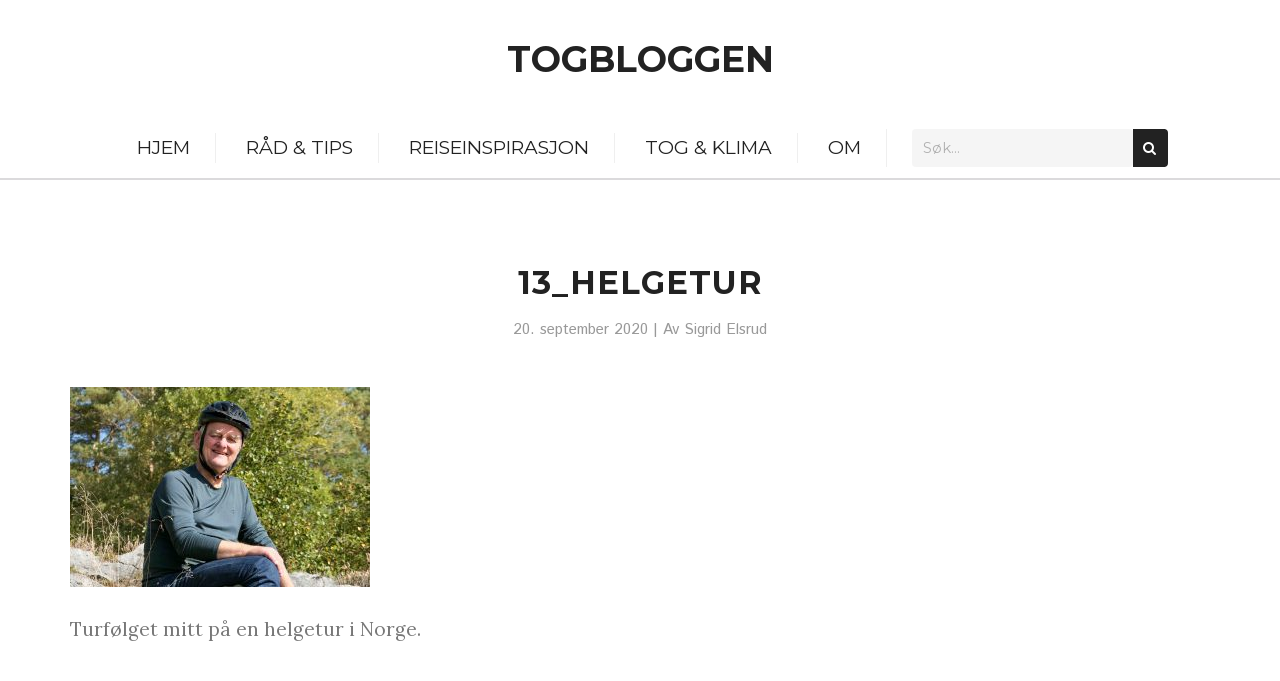

--- FILE ---
content_type: text/html; charset=UTF-8
request_url: https://togbloggen.no/helgetur-i-norge-egersund/13-4/
body_size: 10651
content:
<!DOCTYPE html>
<!--[if lt IE 7 ]><html class="ie ie6" lang="nb-NO"> <![endif]-->
<!--[if IE 7 ]><html class="ie ie7"lang="nb-NO"> <![endif]-->
<!--[if IE 8 ]><html class="ie ie8" lang="nb-NO"> <![endif]-->
<!--[if (gte IE 9)|!(IE)]><!--><html lang="nb-NO"> <!--<![endif]-->
<head>

	<meta charset="UTF-8" />
	<!-- Mobile Specific Metas -->
	<meta name="viewport" content="width=device-width, initial-scale=1, maximum-scale=1">

	<!--[if lt IE 9]>
		<script src="http://html5shim.googlecode.com/svn/trunk/html5.js"></script>
	<![endif]-->

    <link rel="stylesheet" type="text/css" href="https://cdnjs.cloudflare.com/ajax/libs/skeleton/2.0.4/skeleton.min.css">
    <link rel="stylesheet" type="text/css" href="https://cdnjs.cloudflare.com/ajax/libs/normalize/4.2.0/normalize.min.css">
    <link href="https://fonts.googleapis.com/css?family=Istok+Web:400,400i,700|Lora:400,400i,700" rel="stylesheet">
    <meta name='robots' content='index, follow, max-image-preview:large, max-snippet:-1, max-video-preview:-1' />
	<style>img:is([sizes="auto" i], [sizes^="auto," i]) { contain-intrinsic-size: 3000px 1500px }</style>
	
	<!-- This site is optimized with the Yoast SEO plugin v23.9 - https://yoast.com/wordpress/plugins/seo/ -->
	<title>13_Helgetur - Togbloggen</title>
	<link rel="canonical" href="https://togbloggen.no/helgetur-i-norge-egersund/13-4/" />
	<meta property="og:locale" content="nb_NO" />
	<meta property="og:type" content="article" />
	<meta property="og:title" content="13_Helgetur - Togbloggen" />
	<meta property="og:description" content="Turfølget er blid og fornøyd!" />
	<meta property="og:url" content="https://togbloggen.no/helgetur-i-norge-egersund/13-4/" />
	<meta property="og:site_name" content="Togbloggen" />
	<meta property="article:publisher" content="https://www.facebook.com/TogbloggenLangslinjen/" />
	<meta property="article:modified_time" content="2020-09-20T19:42:06+00:00" />
	<meta property="og:image" content="https://togbloggen.no/helgetur-i-norge-egersund/13-4" />
	<meta property="og:image:width" content="5472" />
	<meta property="og:image:height" content="3648" />
	<meta property="og:image:type" content="image/jpeg" />
	<meta name="twitter:card" content="summary_large_image" />
	<meta name="twitter:site" content="@selsrud" />
	<script type="application/ld+json" class="yoast-schema-graph">{"@context":"https://schema.org","@graph":[{"@type":"WebPage","@id":"https://togbloggen.no/helgetur-i-norge-egersund/13-4/","url":"https://togbloggen.no/helgetur-i-norge-egersund/13-4/","name":"13_Helgetur - Togbloggen","isPartOf":{"@id":"https://togbloggen.no/#website"},"primaryImageOfPage":{"@id":"https://togbloggen.no/helgetur-i-norge-egersund/13-4/#primaryimage"},"image":{"@id":"https://togbloggen.no/helgetur-i-norge-egersund/13-4/#primaryimage"},"thumbnailUrl":"https://togbloggen.no/app/uploads/2020/09/13.jpg","datePublished":"2020-09-20T18:29:18+00:00","dateModified":"2020-09-20T19:42:06+00:00","breadcrumb":{"@id":"https://togbloggen.no/helgetur-i-norge-egersund/13-4/#breadcrumb"},"inLanguage":"nb-NO","potentialAction":[{"@type":"ReadAction","target":["https://togbloggen.no/helgetur-i-norge-egersund/13-4/"]}]},{"@type":"ImageObject","inLanguage":"nb-NO","@id":"https://togbloggen.no/helgetur-i-norge-egersund/13-4/#primaryimage","url":"https://togbloggen.no/app/uploads/2020/09/13.jpg","contentUrl":"https://togbloggen.no/app/uploads/2020/09/13.jpg","width":5472,"height":3648,"caption":"Turfølget er blid og fornøyd!"},{"@type":"BreadcrumbList","@id":"https://togbloggen.no/helgetur-i-norge-egersund/13-4/#breadcrumb","itemListElement":[{"@type":"ListItem","position":1,"name":"Hjem","item":"https://togbloggen.no/"},{"@type":"ListItem","position":2,"name":"Helgetur i Norge: Egersund er akkurat passe stor!","item":"https://togbloggen.no/helgetur-i-norge-egersund/"},{"@type":"ListItem","position":3,"name":"13_Helgetur"}]},{"@type":"WebSite","@id":"https://togbloggen.no/#website","url":"https://togbloggen.no/","name":"Togbloggen","description":"om togreiser og reiseglede","potentialAction":[{"@type":"SearchAction","target":{"@type":"EntryPoint","urlTemplate":"https://togbloggen.no/?s={search_term_string}"},"query-input":{"@type":"PropertyValueSpecification","valueRequired":true,"valueName":"search_term_string"}}],"inLanguage":"nb-NO"}]}</script>
	<!-- / Yoast SEO plugin. -->


<link rel='dns-prefetch' href='//fonts.googleapis.com' />
<link rel="alternate" type="application/rss+xml" title="Togbloggen &raquo; strøm" href="https://togbloggen.no/feed/" />
<link rel="alternate" type="application/rss+xml" title="Togbloggen &raquo; kommentarstrøm" href="https://togbloggen.no/comments/feed/" />
<script type="text/javascript">
/* <![CDATA[ */
window._wpemojiSettings = {"baseUrl":"https:\/\/s.w.org\/images\/core\/emoji\/16.0.1\/72x72\/","ext":".png","svgUrl":"https:\/\/s.w.org\/images\/core\/emoji\/16.0.1\/svg\/","svgExt":".svg","source":{"concatemoji":"https:\/\/togbloggen.no\/wp\/wp-includes\/js\/wp-emoji-release.min.js?ver=6.8.3"}};
/*! This file is auto-generated */
!function(s,n){var o,i,e;function c(e){try{var t={supportTests:e,timestamp:(new Date).valueOf()};sessionStorage.setItem(o,JSON.stringify(t))}catch(e){}}function p(e,t,n){e.clearRect(0,0,e.canvas.width,e.canvas.height),e.fillText(t,0,0);var t=new Uint32Array(e.getImageData(0,0,e.canvas.width,e.canvas.height).data),a=(e.clearRect(0,0,e.canvas.width,e.canvas.height),e.fillText(n,0,0),new Uint32Array(e.getImageData(0,0,e.canvas.width,e.canvas.height).data));return t.every(function(e,t){return e===a[t]})}function u(e,t){e.clearRect(0,0,e.canvas.width,e.canvas.height),e.fillText(t,0,0);for(var n=e.getImageData(16,16,1,1),a=0;a<n.data.length;a++)if(0!==n.data[a])return!1;return!0}function f(e,t,n,a){switch(t){case"flag":return n(e,"\ud83c\udff3\ufe0f\u200d\u26a7\ufe0f","\ud83c\udff3\ufe0f\u200b\u26a7\ufe0f")?!1:!n(e,"\ud83c\udde8\ud83c\uddf6","\ud83c\udde8\u200b\ud83c\uddf6")&&!n(e,"\ud83c\udff4\udb40\udc67\udb40\udc62\udb40\udc65\udb40\udc6e\udb40\udc67\udb40\udc7f","\ud83c\udff4\u200b\udb40\udc67\u200b\udb40\udc62\u200b\udb40\udc65\u200b\udb40\udc6e\u200b\udb40\udc67\u200b\udb40\udc7f");case"emoji":return!a(e,"\ud83e\udedf")}return!1}function g(e,t,n,a){var r="undefined"!=typeof WorkerGlobalScope&&self instanceof WorkerGlobalScope?new OffscreenCanvas(300,150):s.createElement("canvas"),o=r.getContext("2d",{willReadFrequently:!0}),i=(o.textBaseline="top",o.font="600 32px Arial",{});return e.forEach(function(e){i[e]=t(o,e,n,a)}),i}function t(e){var t=s.createElement("script");t.src=e,t.defer=!0,s.head.appendChild(t)}"undefined"!=typeof Promise&&(o="wpEmojiSettingsSupports",i=["flag","emoji"],n.supports={everything:!0,everythingExceptFlag:!0},e=new Promise(function(e){s.addEventListener("DOMContentLoaded",e,{once:!0})}),new Promise(function(t){var n=function(){try{var e=JSON.parse(sessionStorage.getItem(o));if("object"==typeof e&&"number"==typeof e.timestamp&&(new Date).valueOf()<e.timestamp+604800&&"object"==typeof e.supportTests)return e.supportTests}catch(e){}return null}();if(!n){if("undefined"!=typeof Worker&&"undefined"!=typeof OffscreenCanvas&&"undefined"!=typeof URL&&URL.createObjectURL&&"undefined"!=typeof Blob)try{var e="postMessage("+g.toString()+"("+[JSON.stringify(i),f.toString(),p.toString(),u.toString()].join(",")+"));",a=new Blob([e],{type:"text/javascript"}),r=new Worker(URL.createObjectURL(a),{name:"wpTestEmojiSupports"});return void(r.onmessage=function(e){c(n=e.data),r.terminate(),t(n)})}catch(e){}c(n=g(i,f,p,u))}t(n)}).then(function(e){for(var t in e)n.supports[t]=e[t],n.supports.everything=n.supports.everything&&n.supports[t],"flag"!==t&&(n.supports.everythingExceptFlag=n.supports.everythingExceptFlag&&n.supports[t]);n.supports.everythingExceptFlag=n.supports.everythingExceptFlag&&!n.supports.flag,n.DOMReady=!1,n.readyCallback=function(){n.DOMReady=!0}}).then(function(){return e}).then(function(){var e;n.supports.everything||(n.readyCallback(),(e=n.source||{}).concatemoji?t(e.concatemoji):e.wpemoji&&e.twemoji&&(t(e.twemoji),t(e.wpemoji)))}))}((window,document),window._wpemojiSettings);
/* ]]> */
</script>
<style id='wp-emoji-styles-inline-css' type='text/css'>

	img.wp-smiley, img.emoji {
		display: inline !important;
		border: none !important;
		box-shadow: none !important;
		height: 1em !important;
		width: 1em !important;
		margin: 0 0.07em !important;
		vertical-align: -0.1em !important;
		background: none !important;
		padding: 0 !important;
	}
</style>
<link rel='stylesheet' id='wp-block-library-css' href='https://togbloggen.no/wp/wp-includes/css/dist/block-library/style.min.css?ver=6.8.3' type='text/css' media='all' />
<style id='classic-theme-styles-inline-css' type='text/css'>
/*! This file is auto-generated */
.wp-block-button__link{color:#fff;background-color:#32373c;border-radius:9999px;box-shadow:none;text-decoration:none;padding:calc(.667em + 2px) calc(1.333em + 2px);font-size:1.125em}.wp-block-file__button{background:#32373c;color:#fff;text-decoration:none}
</style>
<style id='global-styles-inline-css' type='text/css'>
:root{--wp--preset--aspect-ratio--square: 1;--wp--preset--aspect-ratio--4-3: 4/3;--wp--preset--aspect-ratio--3-4: 3/4;--wp--preset--aspect-ratio--3-2: 3/2;--wp--preset--aspect-ratio--2-3: 2/3;--wp--preset--aspect-ratio--16-9: 16/9;--wp--preset--aspect-ratio--9-16: 9/16;--wp--preset--color--black: #000000;--wp--preset--color--cyan-bluish-gray: #abb8c3;--wp--preset--color--white: #ffffff;--wp--preset--color--pale-pink: #f78da7;--wp--preset--color--vivid-red: #cf2e2e;--wp--preset--color--luminous-vivid-orange: #ff6900;--wp--preset--color--luminous-vivid-amber: #fcb900;--wp--preset--color--light-green-cyan: #7bdcb5;--wp--preset--color--vivid-green-cyan: #00d084;--wp--preset--color--pale-cyan-blue: #8ed1fc;--wp--preset--color--vivid-cyan-blue: #0693e3;--wp--preset--color--vivid-purple: #9b51e0;--wp--preset--gradient--vivid-cyan-blue-to-vivid-purple: linear-gradient(135deg,rgba(6,147,227,1) 0%,rgb(155,81,224) 100%);--wp--preset--gradient--light-green-cyan-to-vivid-green-cyan: linear-gradient(135deg,rgb(122,220,180) 0%,rgb(0,208,130) 100%);--wp--preset--gradient--luminous-vivid-amber-to-luminous-vivid-orange: linear-gradient(135deg,rgba(252,185,0,1) 0%,rgba(255,105,0,1) 100%);--wp--preset--gradient--luminous-vivid-orange-to-vivid-red: linear-gradient(135deg,rgba(255,105,0,1) 0%,rgb(207,46,46) 100%);--wp--preset--gradient--very-light-gray-to-cyan-bluish-gray: linear-gradient(135deg,rgb(238,238,238) 0%,rgb(169,184,195) 100%);--wp--preset--gradient--cool-to-warm-spectrum: linear-gradient(135deg,rgb(74,234,220) 0%,rgb(151,120,209) 20%,rgb(207,42,186) 40%,rgb(238,44,130) 60%,rgb(251,105,98) 80%,rgb(254,248,76) 100%);--wp--preset--gradient--blush-light-purple: linear-gradient(135deg,rgb(255,206,236) 0%,rgb(152,150,240) 100%);--wp--preset--gradient--blush-bordeaux: linear-gradient(135deg,rgb(254,205,165) 0%,rgb(254,45,45) 50%,rgb(107,0,62) 100%);--wp--preset--gradient--luminous-dusk: linear-gradient(135deg,rgb(255,203,112) 0%,rgb(199,81,192) 50%,rgb(65,88,208) 100%);--wp--preset--gradient--pale-ocean: linear-gradient(135deg,rgb(255,245,203) 0%,rgb(182,227,212) 50%,rgb(51,167,181) 100%);--wp--preset--gradient--electric-grass: linear-gradient(135deg,rgb(202,248,128) 0%,rgb(113,206,126) 100%);--wp--preset--gradient--midnight: linear-gradient(135deg,rgb(2,3,129) 0%,rgb(40,116,252) 100%);--wp--preset--font-size--small: 13px;--wp--preset--font-size--medium: 20px;--wp--preset--font-size--large: 36px;--wp--preset--font-size--x-large: 42px;--wp--preset--spacing--20: 0.44rem;--wp--preset--spacing--30: 0.67rem;--wp--preset--spacing--40: 1rem;--wp--preset--spacing--50: 1.5rem;--wp--preset--spacing--60: 2.25rem;--wp--preset--spacing--70: 3.38rem;--wp--preset--spacing--80: 5.06rem;--wp--preset--shadow--natural: 6px 6px 9px rgba(0, 0, 0, 0.2);--wp--preset--shadow--deep: 12px 12px 50px rgba(0, 0, 0, 0.4);--wp--preset--shadow--sharp: 6px 6px 0px rgba(0, 0, 0, 0.2);--wp--preset--shadow--outlined: 6px 6px 0px -3px rgba(255, 255, 255, 1), 6px 6px rgba(0, 0, 0, 1);--wp--preset--shadow--crisp: 6px 6px 0px rgba(0, 0, 0, 1);}:where(.is-layout-flex){gap: 0.5em;}:where(.is-layout-grid){gap: 0.5em;}body .is-layout-flex{display: flex;}.is-layout-flex{flex-wrap: wrap;align-items: center;}.is-layout-flex > :is(*, div){margin: 0;}body .is-layout-grid{display: grid;}.is-layout-grid > :is(*, div){margin: 0;}:where(.wp-block-columns.is-layout-flex){gap: 2em;}:where(.wp-block-columns.is-layout-grid){gap: 2em;}:where(.wp-block-post-template.is-layout-flex){gap: 1.25em;}:where(.wp-block-post-template.is-layout-grid){gap: 1.25em;}.has-black-color{color: var(--wp--preset--color--black) !important;}.has-cyan-bluish-gray-color{color: var(--wp--preset--color--cyan-bluish-gray) !important;}.has-white-color{color: var(--wp--preset--color--white) !important;}.has-pale-pink-color{color: var(--wp--preset--color--pale-pink) !important;}.has-vivid-red-color{color: var(--wp--preset--color--vivid-red) !important;}.has-luminous-vivid-orange-color{color: var(--wp--preset--color--luminous-vivid-orange) !important;}.has-luminous-vivid-amber-color{color: var(--wp--preset--color--luminous-vivid-amber) !important;}.has-light-green-cyan-color{color: var(--wp--preset--color--light-green-cyan) !important;}.has-vivid-green-cyan-color{color: var(--wp--preset--color--vivid-green-cyan) !important;}.has-pale-cyan-blue-color{color: var(--wp--preset--color--pale-cyan-blue) !important;}.has-vivid-cyan-blue-color{color: var(--wp--preset--color--vivid-cyan-blue) !important;}.has-vivid-purple-color{color: var(--wp--preset--color--vivid-purple) !important;}.has-black-background-color{background-color: var(--wp--preset--color--black) !important;}.has-cyan-bluish-gray-background-color{background-color: var(--wp--preset--color--cyan-bluish-gray) !important;}.has-white-background-color{background-color: var(--wp--preset--color--white) !important;}.has-pale-pink-background-color{background-color: var(--wp--preset--color--pale-pink) !important;}.has-vivid-red-background-color{background-color: var(--wp--preset--color--vivid-red) !important;}.has-luminous-vivid-orange-background-color{background-color: var(--wp--preset--color--luminous-vivid-orange) !important;}.has-luminous-vivid-amber-background-color{background-color: var(--wp--preset--color--luminous-vivid-amber) !important;}.has-light-green-cyan-background-color{background-color: var(--wp--preset--color--light-green-cyan) !important;}.has-vivid-green-cyan-background-color{background-color: var(--wp--preset--color--vivid-green-cyan) !important;}.has-pale-cyan-blue-background-color{background-color: var(--wp--preset--color--pale-cyan-blue) !important;}.has-vivid-cyan-blue-background-color{background-color: var(--wp--preset--color--vivid-cyan-blue) !important;}.has-vivid-purple-background-color{background-color: var(--wp--preset--color--vivid-purple) !important;}.has-black-border-color{border-color: var(--wp--preset--color--black) !important;}.has-cyan-bluish-gray-border-color{border-color: var(--wp--preset--color--cyan-bluish-gray) !important;}.has-white-border-color{border-color: var(--wp--preset--color--white) !important;}.has-pale-pink-border-color{border-color: var(--wp--preset--color--pale-pink) !important;}.has-vivid-red-border-color{border-color: var(--wp--preset--color--vivid-red) !important;}.has-luminous-vivid-orange-border-color{border-color: var(--wp--preset--color--luminous-vivid-orange) !important;}.has-luminous-vivid-amber-border-color{border-color: var(--wp--preset--color--luminous-vivid-amber) !important;}.has-light-green-cyan-border-color{border-color: var(--wp--preset--color--light-green-cyan) !important;}.has-vivid-green-cyan-border-color{border-color: var(--wp--preset--color--vivid-green-cyan) !important;}.has-pale-cyan-blue-border-color{border-color: var(--wp--preset--color--pale-cyan-blue) !important;}.has-vivid-cyan-blue-border-color{border-color: var(--wp--preset--color--vivid-cyan-blue) !important;}.has-vivid-purple-border-color{border-color: var(--wp--preset--color--vivid-purple) !important;}.has-vivid-cyan-blue-to-vivid-purple-gradient-background{background: var(--wp--preset--gradient--vivid-cyan-blue-to-vivid-purple) !important;}.has-light-green-cyan-to-vivid-green-cyan-gradient-background{background: var(--wp--preset--gradient--light-green-cyan-to-vivid-green-cyan) !important;}.has-luminous-vivid-amber-to-luminous-vivid-orange-gradient-background{background: var(--wp--preset--gradient--luminous-vivid-amber-to-luminous-vivid-orange) !important;}.has-luminous-vivid-orange-to-vivid-red-gradient-background{background: var(--wp--preset--gradient--luminous-vivid-orange-to-vivid-red) !important;}.has-very-light-gray-to-cyan-bluish-gray-gradient-background{background: var(--wp--preset--gradient--very-light-gray-to-cyan-bluish-gray) !important;}.has-cool-to-warm-spectrum-gradient-background{background: var(--wp--preset--gradient--cool-to-warm-spectrum) !important;}.has-blush-light-purple-gradient-background{background: var(--wp--preset--gradient--blush-light-purple) !important;}.has-blush-bordeaux-gradient-background{background: var(--wp--preset--gradient--blush-bordeaux) !important;}.has-luminous-dusk-gradient-background{background: var(--wp--preset--gradient--luminous-dusk) !important;}.has-pale-ocean-gradient-background{background: var(--wp--preset--gradient--pale-ocean) !important;}.has-electric-grass-gradient-background{background: var(--wp--preset--gradient--electric-grass) !important;}.has-midnight-gradient-background{background: var(--wp--preset--gradient--midnight) !important;}.has-small-font-size{font-size: var(--wp--preset--font-size--small) !important;}.has-medium-font-size{font-size: var(--wp--preset--font-size--medium) !important;}.has-large-font-size{font-size: var(--wp--preset--font-size--large) !important;}.has-x-large-font-size{font-size: var(--wp--preset--font-size--x-large) !important;}
:where(.wp-block-post-template.is-layout-flex){gap: 1.25em;}:where(.wp-block-post-template.is-layout-grid){gap: 1.25em;}
:where(.wp-block-columns.is-layout-flex){gap: 2em;}:where(.wp-block-columns.is-layout-grid){gap: 2em;}
:root :where(.wp-block-pullquote){font-size: 1.5em;line-height: 1.6;}
</style>
<link rel='stylesheet' id='style-css' href='https://togbloggen.no/app/themes/caress-child/style.css?ver=1765580239' type='text/css' media='all' />
<link rel='stylesheet' id='fl-fonts-css' href='https://fonts.googleapis.com/css?family=Montserrat%3A400%2C400italic%2C700%2C700italic%7COpen+Sans%3A400%2C400italic%2C700%2C700italic%7CMontserrat%3A400%2C400italic%2C700%2C700italic&#038;subset=latin%2Clatin-ext&#038;ver=1.0.0' type='text/css' media='all' />
<script type="text/javascript" src="https://togbloggen.no/wp/wp-includes/js/jquery/jquery.min.js?ver=3.7.1" id="jquery-core-js"></script>
<script type="text/javascript" src="https://togbloggen.no/wp/wp-includes/js/jquery/jquery-migrate.min.js?ver=3.4.1" id="jquery-migrate-js"></script>
<script type="text/javascript" src="https://togbloggen.no/app/themes/caress/js/owl.carousel.min.js?ver=6.8.3" id="owl.carousel-js"></script>
<script type="text/javascript" src="https://togbloggen.no/app/themes/caress/js/fitvids.js?ver=6.8.3" id="fitvids-js"></script>
<script type="text/javascript" src="https://togbloggen.no/app/themes/caress/js/isotope.min.js?ver=6.8.3" id="isotope-js"></script>
<script type="text/javascript" src="https://togbloggen.no/app/themes/caress/js/jquery.sticky-kit.min.js?ver=6.8.3" id="jquery.sticky-kit.min-js"></script>
<script type="text/javascript" src="https://togbloggen.no/app/themes/caress/js/custom.js?ver=6.8.3" id="custom-js-js"></script>
<link rel="https://api.w.org/" href="https://togbloggen.no/wp-json/" /><link rel="alternate" title="JSON" type="application/json" href="https://togbloggen.no/wp-json/wp/v2/media/5213" /><link rel="EditURI" type="application/rsd+xml" title="RSD" href="https://togbloggen.no/wp/xmlrpc.php?rsd" />
<meta name="generator" content="WordPress 6.8.3" />
<link rel='shortlink' href='https://togbloggen.no/?p=5213' />
<link rel="alternate" title="oEmbed (JSON)" type="application/json+oembed" href="https://togbloggen.no/wp-json/oembed/1.0/embed?url=https%3A%2F%2Ftogbloggen.no%2Fhelgetur-i-norge-egersund%2F13-4%2F" />
<link rel="alternate" title="oEmbed (XML)" type="text/xml+oembed" href="https://togbloggen.no/wp-json/oembed/1.0/embed?url=https%3A%2F%2Ftogbloggen.no%2Fhelgetur-i-norge-egersund%2F13-4%2F&#038;format=xml" />

<!-- This site is using AdRotate v5.16 to display their advertisements - https://ajdg.solutions/ -->
<!-- AdRotate CSS -->
<style type="text/css" media="screen">
	.g { margin:0px; padding:0px; overflow:hidden; line-height:1; zoom:1; }
	.g img { height:auto; }
	.g-col { position:relative; float:left; }
	.g-col:first-child { margin-left: 0; }
	.g-col:last-child { margin-right: 0; }
	.g-1 {  margin: 0 auto; }
	.g-2 {  margin: 0 auto; }
	.g-3 {  margin: 0 auto; }
	.g-4 {  margin: 0 auto; }
	.g-5 {  margin: 0 auto; }
	.g-6 {  margin: 0 auto; }
	.g-7 {  margin: 0 auto; }
	.g-8 {  margin: 0 auto; }
	@media only screen and (max-width: 480px) {
		.g-col, .g-dyn, .g-single { width:100%; margin-left:0; margin-right:0; }
	}
</style>
<!-- /AdRotate CSS -->

<script type="text/javascript">//<![CDATA[
  function external_links_in_new_windows_loop() {
    if (!document.links) {
      document.links = document.getElementsByTagName('a');
    }
    var change_link = false;
    var force = '';
    var ignore = '';

    for (var t=0; t<document.links.length; t++) {
      var all_links = document.links[t];
      change_link = false;
      
      if(document.links[t].hasAttribute('onClick') == false) {
        // forced if the address starts with http (or also https), but does not link to the current domain
        if(all_links.href.search(/^http/) != -1 && all_links.href.search('togbloggen.no') == -1 && all_links.href.search(/^#/) == -1) {
          // console.log('Changed ' + all_links.href);
          change_link = true;
        }
          
        if(force != '' && all_links.href.search(force) != -1) {
          // forced
          // console.log('force ' + all_links.href);
          change_link = true;
        }
        
        if(ignore != '' && all_links.href.search(ignore) != -1) {
          // console.log('ignore ' + all_links.href);
          // ignored
          change_link = false;
        }

        if(change_link == true) {
          // console.log('Changed ' + all_links.href);
          document.links[t].setAttribute('onClick', 'javascript:window.open(\'' + all_links.href.replace(/'/g, '') + '\', \'_blank\', \'noopener\'); return false;');
          document.links[t].removeAttribute('target');
        }
      }
    }
  }
  
  // Load
  function external_links_in_new_windows_load(func)
  {  
    var oldonload = window.onload;
    if (typeof window.onload != 'function'){
      window.onload = func;
    } else {
      window.onload = function(){
        oldonload();
        func();
      }
    }
  }

  external_links_in_new_windows_load(external_links_in_new_windows_loop);
  //]]></script>


	<style type="text/css">
		body { 
			background-image: url();
			background-color: ;
			color: ;
			font-family: ;
			font-size: px;
		}

		.grid article, .post-grid article { font-size: px; }

		::-moz-selection {
			background-color: ;
			color: #FFFFFF;
		}
		::selection {
			background-color: ;
			color: #FFFFFF;
		}

					.content-wrap, #top-bar { max-width: inherit; }
		
					#top-bar { position: fixed; }
		
					header { padding-top: 0 ; }
		
					#top-bar .social-icons { display: block; }
		
					.picture .img-overlay {
			    background: rgba(0,0,0,0.4);
			    cursor: url("https://togbloggen.no/app/themes/caress/img/cursor_plus.png") 22 22,crosshair;
			}
			.picture:hover img {
			    -webkit-transform: scale(1.05);
			    -moz-transform: scale(1.05);
			    transform: scale(1.05);
			}
			#instagram-footer .instagram li a img:hover { opacity: .6; }
			#instagram-footer .instagram li a img { cursor: url("https://togbloggen.no/app/themes/caress/img/cursor_plus.png") 11 11,crosshair; }
			.woocommerce ul.products li.product a img { cursor: url("https://togbloggen.no/app/themes/caress/img/cursor_plus.png") 22 22,crosshair; }
			.woocommerce ul.products li.product a img:hover { opacity: .6; }
		
					#top-bar .search { float: left; }
			#top-bar .search .searchform button {
				left: 0;
				right: inherit;
			}
		
					#sidebar .widget { margin-bottom: 40px; }
		
		h1,h2,h3,h4,h5,h6, .fn, .fn a {
			font-family: ;
			font-weight : ;
		}

		.post-header .title { font-size: px; }

		#post-grid-2 article:first-child .post-header .title,
		#post-grid-3 article:first-child .post-header .title,
		#bricks-sidebar article:nth-child(3n+1) .post-header .title,
		#bricks article:nth-child(4n+1) .post-header .title { font-size: 26px; }

		a,
		blockquote:before, q:before,
		#top-bar a:hover,
		.pushmenu a:hover,
		#sidebar a:hover,
		.widget-column a:hover,
		.woocommerce .star-rating span,
		.woocommerce #review_form #respond p a:hover,
		#footer-bottom .footer-social-icons ul li a:hover { color: #ed1700; }
			
		#top-bar .search .searchform button:hover,
		input[type="submit"]:hover, button:hover,
		.woocommerce div.product form.cart .button:hover,
		.woocommerce #respond input#submit:hover,
		.woocommerce a.button:hover,
		.woocommerce button.button:hover,
		.woocommerce input.button:hover,
		#sidebar .woocommerce #respond input#submit:hover,
		#sidebar .woocommerce a.button:hover,
		#sidebar .woocommerce button.button:hover,
		#sidebar .woocommerce input.button:hover,
		.woocommerce .widget_price_filter .ui-slider .ui-slider-handle,
		.woocommerce #respond input#submit.alt:hover,
		.woocommerce a.button.alt:hover,
		.woocommerce button.button.alt:hover,
		.woocommerce input.button.alt:hover { background-color: #ed1700; }

		a:hover,
		.post-bottom .sharing a,
		.widget-column a,
		.woocommerce div.product p.price,
		.woocommerce div.product span.price { color: ; }
		
		#top-bar { background-color: ; }
		#top-bar,
		#top-bar a { color: ; }

		.border-menu, .border-menu:before, .border-menu:after,
		#top-bar .search .searchform button {
			background-color: ;
			color: ;
		}

		.navigation {
			background-color: ;
			border-color: ;
			border-top-width: px;
		    border-bottom-width: px;
		    font-family: ;
		}

		.widget .menu { font-family: ; }

		.navigation .menu li a { color: ; }

		.navigation .menu li .sub-menu {
			background-color: ;
			border-top-width: px;
		}

		.navigation .menu li .sub-menu li a { color: ; }

		.navigation .menu li .sub-menu li a:hover {
		    background: ;
		    color: ;
		}

		.navigation .menu li .sub-menu li ul { border-left-width: px; }

		.pushmenu {
			background-color: #ffffff;
			color: #0f0f0f;
		}

		.pushmenu a,
		.pushmenu .widget-title { color: #0f0f0f; }

		h1, h2, h3, h4, h5, h6,
		.stickyposts .owl-item .sticky-content .title a,
		.sticky-full-image .sticky-content .sticky-cell .title a,
		.sticky-full-image .owl-controls .owl-buttons div,
		.gallery-slider .owl-controls .owl-buttons div,
		.owl-theme .owl-controls .owl-buttons div,
		.post-header .title a,
		.fl-latest-posts .item .title a,
		.fl-category-posts .item .title a,
		.pagination-num .page-numbers,
		#authorarea .authorinfo h4 a,
		.fn, .fn a,
		.box .title,
		.related h4 a,
		#instagram-footer .widget-title,
		.woocommerce nav.woocommerce-pagination ul li a,
		.woocommerce nav.woocommerce-pagination ul li span,
		.woocommerce div.product .woocommerce-tabs ul.tabs li a,
		.woocommerce div.product .woocommerce-tabs ul.tabs li a:hover,
		.woocommerce div.product .woocommerce-tabs ul.tabs li.active a { color: ; }

		span.category,
		.owl-theme .owl-controls .owl-buttons div:hover,
		.read-more a:hover,
		.pagination-num .page-numbers:hover,
		.pagination-num .current,
		input[type="submit"], button,
		.woocommerce span.onsale,
		.woocommerce ul.products li.product .button:hover,
		.woocommerce nav.woocommerce-pagination ul li a:focus,
		.woocommerce nav.woocommerce-pagination ul li a:hover,
		.woocommerce nav.woocommerce-pagination ul li span.current,
		.woocommerce div.product form.cart .button,
		.woocommerce #respond input#submit,
		.woocommerce a.button,
		.woocommerce button.button,
		.woocommerce input.button,
		#sidebar .woocommerce #respond input#submit,
		#sidebar .woocommerce a.button,
		#sidebar .woocommerce button.button,
		#sidebar .woocommerce input.button,
		.woocommerce #respond input#submit.alt,
		.woocommerce a.button.alt,
		.woocommerce button.button.alt,
		.woocommerce input.button.alt { background-color: ; }

		.owl-theme .owl-controls .owl-buttons div,
		.read-more a:hover,
		.woocommerce ul.products li.product .button:hover { border-color: ; }

		.stickyposts .owl-item .sticky-content .meta,
		.sticky-full-image .owl-item .sticky-content .meta,
		.meta,
		.read-more a,
		.meta a,
		.socials a,
		.commentmetadata a,
		.box span,
		.woocommerce ul.products li.product .button { color: ; }

		.read-more a,
		.woocommerce ul.products li.product .button { border-color: ; }

		.owl-theme .owl-controls .owl-page { background-color: ; }

		#sidebar .widget {
			background-color: ;
			border-color: ;
			padding: px;
			color: ;
		}

		#sidebar a,
		#sidebar .meta { color: ; }

		#sidebar .widget-title {
			color: ;
			background-color: ;
			border-color: ;
		}

		footer .widget-column .widget-title {
			color: ;
			background-color: ;
			border-color: ;
		}

		#footer-bottom { background-color: ; }
		#footer-bottom .footer-social-icons ul li a { color: ; }
		.copyright, .copyright a { color: ; }


		@media only screen and (max-width: 768px) {
			#post-grid-2 article:first-child .post-header .title,
			#post-grid-3 article:first-child .post-header .title,
			#bricks-sidebar article:nth-child(3n+1) .post-header .title,
			#bricks article:nth-child(4n+1) .post-header .title { font-size: px; }
		}
			</style>
	<meta name="generator" content="Elementor 3.33.1; features: additional_custom_breakpoints; settings: css_print_method-external, google_font-enabled, font_display-auto">
			<style>
				.e-con.e-parent:nth-of-type(n+4):not(.e-lazyloaded):not(.e-no-lazyload),
				.e-con.e-parent:nth-of-type(n+4):not(.e-lazyloaded):not(.e-no-lazyload) * {
					background-image: none !important;
				}
				@media screen and (max-height: 1024px) {
					.e-con.e-parent:nth-of-type(n+3):not(.e-lazyloaded):not(.e-no-lazyload),
					.e-con.e-parent:nth-of-type(n+3):not(.e-lazyloaded):not(.e-no-lazyload) * {
						background-image: none !important;
					}
				}
				@media screen and (max-height: 640px) {
					.e-con.e-parent:nth-of-type(n+2):not(.e-lazyloaded):not(.e-no-lazyload),
					.e-con.e-parent:nth-of-type(n+2):not(.e-lazyloaded):not(.e-no-lazyload) * {
						background-image: none !important;
					}
				}
			</style>
			<link rel="icon" href="https://togbloggen.no/app/uploads/2019/01/cropped-togtest-1-32x32.png" sizes="32x32" />
<link rel="icon" href="https://togbloggen.no/app/uploads/2019/01/cropped-togtest-1-192x192.png" sizes="192x192" />
<link rel="apple-touch-icon" href="https://togbloggen.no/app/uploads/2019/01/cropped-togtest-1-180x180.png" />
<meta name="msapplication-TileImage" content="https://togbloggen.no/app/uploads/2019/01/cropped-togtest-1-270x270.png" />
</head>
<body class="attachment wp-singular attachment-template-default single single-attachment postid-5213 attachmentid-5213 attachment-jpeg wp-theme-caress wp-child-theme-caress-child elementor-default elementor-kit-5251">

		<div id="top-bar" class="clearfix">
		<div class="container clearfix">
			<div class="drawer-icon third">
				<div id="nav_list" class="menu-icon">
					<i class="border-menu"></i>
				</div>
			</div>
			<div class="social-icons third">
				<ul>

    <li class="facebook"><a href="https://www.facebook.com/TogbloggenLangslinjen/" target="_blank"><i class="fa fa-facebook"></i></a></li>



    <li class="instagram"><a href="http://instagram.com/togbloggen" target="_blank"><i class="fa fa-instagram"></i></a></li>













</ul>			</div>
						<div class="search third">
				<form method="get" class="searchform" action="https://togbloggen.no/">
    <input type="text" value placeholder="Søk..." name="s" />
    <button type="submit" id="searchsubmit">
	    <i class='fa fa-search'></i>
    </button>
</form>
			</div>
					</div>
	</div>

	<nav class="pushmenu clearfix">
				<div id="nav_menu-4" class="widget clearfix widget_nav_menu"><div class="menu-hovedmeny-container"><ul id="menu-hovedmeny" class="menu"><li id="menu-item-5" class="menu-item menu-item-type-custom menu-item-object-custom menu-item-home menu-item-5"><a href="https://togbloggen.no/">Hjem</a></li>
<li id="menu-item-342" class="menu-item menu-item-type-taxonomy menu-item-object-category menu-item-342"><a href="https://togbloggen.no/category/radogtips/">Råd &#038; Tips</a></li>
<li id="menu-item-3152" class="menu-item menu-item-type-taxonomy menu-item-object-category menu-item-3152"><a href="https://togbloggen.no/category/reiseinspirasjon/">Reiseinspirasjon</a></li>
<li id="menu-item-255" class="menu-item menu-item-type-post_type menu-item-object-page menu-item-255"><a href="https://togbloggen.no/tog-og-klima/">Tog &#038; Klima</a></li>
<li id="menu-item-24" class="menu-item menu-item-type-post_type menu-item-object-page menu-item-24"><a href="https://togbloggen.no/om/">Om</a></li>
</ul></div></div><form method="get" class="searchform" action="https://togbloggen.no/">
    <input type="text" value placeholder="Søk..." name="s" />
    <button type="submit" id="searchsubmit">
	    <i class='fa fa-search'></i>
    </button>
</form>
	</nav>

	<div class="push-overlay"></div>

		<div class="header-logo">
		<!-- Header -->
		<header>
						<div id="logo" class="clearfix">
									<a href='https://togbloggen.no/' title='Togbloggen' rel='home'>
						                            				<h1>TOGBLOGGEN</h1>
											</a>
							</div>
						<div class="header-menu">
			</div>
		</header>
		<div class="navigation clearfix" id="mainMenu">
			<div class="menu" id="main-menu-navigation">
				<div class="menu-hovedmeny-container"><ul id="menu-hovedmeny-1" class="menu"><li class="menu-item menu-item-type-custom menu-item-object-custom menu-item-home menu-item-5"><a href="https://togbloggen.no/">Hjem</a></li>
<li class="menu-item menu-item-type-taxonomy menu-item-object-category menu-item-342"><a href="https://togbloggen.no/category/radogtips/">Råd &#038; Tips</a></li>
<li class="menu-item menu-item-type-taxonomy menu-item-object-category menu-item-3152"><a href="https://togbloggen.no/category/reiseinspirasjon/">Reiseinspirasjon</a></li>
<li class="menu-item menu-item-type-post_type menu-item-object-page menu-item-255"><a href="https://togbloggen.no/tog-og-klima/">Tog &#038; Klima</a></li>
<li class="menu-item menu-item-type-post_type menu-item-object-page menu-item-24"><a href="https://togbloggen.no/om/">Om</a></li>
</ul></div>				<form method="get" class="searchform" action="https://togbloggen.no/">
    <input type="text" value placeholder="Søk..." name="s" />
    <button type="submit" id="searchsubmit">
	    <i class='fa fa-search'></i>
    </button>
</form>
			</div>
		</div>
		<div class="content"></div>
	</div>
		
	<!-- content wrapper -->
	<div class="content-wrap clearfix">
<div style="text-align: center;"><!-- Error, Advert is not available at this time due to schedule/geolocation restrictions! --></div><div id="content" class="container clearfix">
		<!--Posts Loop -->
	<div class="clearfix">
		<div id="blogposts" class="full-width">
			<div class="clearfix">
									<article id="post-5213" class="post-5213 attachment type-attachment status-inherit hentry">
	<div class="post-header clearfix">
		<span class="category"></span>
		<h1 class="title">13_Helgetur</h1>
		<span class="meta">20. september 2020</span>
		<span class="meta">| Av <a href="https://togbloggen.no/author/sigrid/" title="Innlegg av Sigrid Elsrud" rel="author">Sigrid Elsrud</a></span>
		
				
		
	</div>
	<div class="post-content clearfix">
		<div class="thecontent">
			<p class="attachment"><a href='https://togbloggen.no/app/uploads/2020/09/13.jpg'><img fetchpriority="high" decoding="async" width="300" height="200" src="https://togbloggen.no/app/uploads/2020/09/13-300x200.jpg" class="attachment-medium size-medium" alt="Turfølget mitt på en helgetur i Norge." srcset="https://togbloggen.no/app/uploads/2020/09/13-300x200.jpg 300w, https://togbloggen.no/app/uploads/2020/09/13-768x512.jpg 768w, https://togbloggen.no/app/uploads/2020/09/13-1024x683.jpg 1024w, https://togbloggen.no/app/uploads/2020/09/13-1140x760.jpg 1140w, https://togbloggen.no/app/uploads/2020/09/13-726x484.jpg 726w, https://togbloggen.no/app/uploads/2020/09/13-700x467.jpg 700w" sizes="(max-width: 300px) 100vw, 300px" /></a></p>
<p>Turfølget mitt på en helgetur  i Norge.</p>
		</div>
		<div class="post-bottom clearfix">
        <div class="sharing">
        <a href="https://www.facebook.com/sharer/sharer.php?u=https://togbloggen.no/helgetur-i-norge-egersund/13-4/" title="Share on Facebook" target="_blank">
            <i class="fa fa-facebook"></i>Facebook        </a>
        <a href="https://twitter.com/intent/tweet?text=13_Helgetur&#038;url=https://togbloggen.no/helgetur-i-norge-egersund/13-4/" title="Tweet This!" target="_blank">
            <i class="fa fa-twitter"></i>Twitter        </a>
        <a href="https://plus.google.com/share?url=https://togbloggen.no/helgetur-i-norge-egersund/13-4/" title="Share on Google+" target="_blank">
            <i class="fa fa-google-plus"></i>Google+        </a>
        <a href="https://pinterest.com/pin/create/button/?url=https://togbloggen.no/helgetur-i-norge-egersund/13-4/&#038;media=https://togbloggen.no/app/uploads/2020/09/13.jpg&#038;description=13_Helgetur" title="Pin this!" target="_blank">
            <i class="fa fa-pinterest-p"></i>Pinterest        </a>
    </div>
    </div>	</div>
</article>
							</div>

            <div style="text-align: center;"><!-- Either there are no banners, they are disabled or none qualified for this location! --></div>
			<!-- About Author -->
			
			<div id="authorarea" class="clearfix">
				<div class="authoravatar">
					<img alt='' src='https://secure.gravatar.com/avatar/c6c3ad1de84119e06ecae3a00a5c43da71621fcb1356192817c2f441e5dd7f07?s=110&#038;d=mm&#038;r=g' srcset='https://secure.gravatar.com/avatar/c6c3ad1de84119e06ecae3a00a5c43da71621fcb1356192817c2f441e5dd7f07?s=220&#038;d=mm&#038;r=g 2x' class='avatar avatar-110 photo' height='110' width='110' decoding='async'/>				</div>
				<div class="authorinfo">
					<h4><a href="https://togbloggen.no/author/sigrid/" title="Innlegg av Sigrid Elsrud" rel="author">Sigrid Elsrud</a></h4>
					<p></p>
					<div class="socials">
																																									</div>
				</div>
			</div>

			

			<!-- Related Posts -->
					

			<!-- Comments Warpper -->
			<div id="commentswarpper" class="clearfix">
				<div id="comments" class="clearfix">
					


            <!-- If comments are closed. -->
        <style type="text/css">
        #commentswarpper { display: none; }
        </style>

    

				</div>
			</div>
		</div>
			</div>
</div>

    </div><!-- .content-wrap -->
    <!-- Footer -->
    <footer>
                <div id="footer-bottom" class="clearfix">
            <div class="container clearfix">
                <div class="footer-navigation">
                    <h3>Navigasjon</h3>
                    <div class="footer-menu">
                        <div class="menu-hovedmeny-container"><ul id="menu-hovedmeny-2" class="menu"><li class="menu-item menu-item-type-custom menu-item-object-custom menu-item-home menu-item-5"><a href="https://togbloggen.no/">Hjem</a></li>
<li class="menu-item menu-item-type-taxonomy menu-item-object-category menu-item-342"><a href="https://togbloggen.no/category/radogtips/">Råd &#038; Tips</a></li>
<li class="menu-item menu-item-type-taxonomy menu-item-object-category menu-item-3152"><a href="https://togbloggen.no/category/reiseinspirasjon/">Reiseinspirasjon</a></li>
<li class="menu-item menu-item-type-post_type menu-item-object-page menu-item-255"><a href="https://togbloggen.no/tog-og-klima/">Tog &#038; Klima</a></li>
<li class="menu-item menu-item-type-post_type menu-item-object-page menu-item-24"><a href="https://togbloggen.no/om/">Om</a></li>
</ul></div>                        <ul>
                            <li><a href="http://togbloggen.no/cookies/">Cookies</a></li>
                        </ul>
                    </div>
                </div>
                <div class="footer-social">
                    <h3>Sosialt</h3>
                    <ul>
                        <li><a href="https://www.facebook.com/Togbloggen/">Facebook</a></li>
                        <li><a href="https://www.instagram.com/togbloggen/">Instagram</a></li>
                    </ul>
                </div>
            </div>
        </div>
    </footer>

<!-- End Document -->

<script type="speculationrules">
{"prefetch":[{"source":"document","where":{"and":[{"href_matches":"\/*"},{"not":{"href_matches":["\/wp\/wp-*.php","\/wp\/wp-admin\/*","\/app\/uploads\/*","\/app\/*","\/app\/plugins\/*","\/app\/themes\/caress-child\/*","\/app\/themes\/caress\/*","\/*\\?(.+)"]}},{"not":{"selector_matches":"a[rel~=\"nofollow\"]"}},{"not":{"selector_matches":".no-prefetch, .no-prefetch a"}}]},"eagerness":"conservative"}]}
</script>
			<script>
				const lazyloadRunObserver = () => {
					const lazyloadBackgrounds = document.querySelectorAll( `.e-con.e-parent:not(.e-lazyloaded)` );
					const lazyloadBackgroundObserver = new IntersectionObserver( ( entries ) => {
						entries.forEach( ( entry ) => {
							if ( entry.isIntersecting ) {
								let lazyloadBackground = entry.target;
								if( lazyloadBackground ) {
									lazyloadBackground.classList.add( 'e-lazyloaded' );
								}
								lazyloadBackgroundObserver.unobserve( entry.target );
							}
						});
					}, { rootMargin: '200px 0px 200px 0px' } );
					lazyloadBackgrounds.forEach( ( lazyloadBackground ) => {
						lazyloadBackgroundObserver.observe( lazyloadBackground );
					} );
				};
				const events = [
					'DOMContentLoaded',
					'elementor/lazyload/observe',
				];
				events.forEach( ( event ) => {
					document.addEventListener( event, lazyloadRunObserver );
				} );
			</script>
			<script type="text/javascript" id="adrotate-clicker-js-extra">
/* <![CDATA[ */
var click_object = {"ajax_url":"https:\/\/togbloggen.no\/wp\/wp-admin\/admin-ajax.php"};
/* ]]> */
</script>
<script type="text/javascript" src="https://togbloggen.no/app/plugins/adrotate/library/jquery.clicker.js" id="adrotate-clicker-js"></script>
<script type="text/javascript" src="https://togbloggen.no/app/themes/caress-child/assets/js/main.js?ver=6.8.3" id="main-js-js"></script>
<script type="text/javascript" src="https://togbloggen.no/wp/wp-includes/js/imagesloaded.min.js?ver=5.0.0" id="imagesloaded-js"></script>
<!-- 100% privacy friendly analytics -->
<script async defer src="https://scripts.simpleanalyticscdn.com/latest.js"></script>
<noscript><img src="https://queue.simpleanalyticscdn.com/noscript.gif" alt="" referrerpolicy="no-referrer-when-downgrade" /></noscript>
</body>
</html>


--- FILE ---
content_type: text/css
request_url: https://togbloggen.no/app/themes/caress-child/style.css?ver=1765580239
body_size: 3208
content:
/*
Theme Name: Togbloggen
Theme URI: http://www.flatlayers.com/themes/caress
Author: FlatLayers
Author URI: http://www.flatlayers.com
Description: A Comprehensive WordPress Blog Theme
Template: caress
Version: 1.1
License: GNU/GPL Version 2 or later.
License URI: http://www.gnu.org/licenses/gpl.html
Tags:  black, custom-background, custom-colors, custom-header, custom-menu, dark, featured-images, gray, light, pink, post-formats, responsive-layout, theme-options, white
*/

@import url("../caress/style.css");


html, body, div, span, applet, object, iframe, table, caption, tbody, tfoot, thead, tr, th, td,
del, dfn, em, font, img, ins, kbd, q, s, samp, small, strike, strong, sub, sup, tt, var,
h1, h2, h3, h4, h5, h6, p, blockquote, pre, a, abbr, acronym, address, big, cite, code,
dl, dt, dd, ol, ul, li, fieldset, form, label, legend, footer {
	vertical-align: baseline;
	font-family: inherit;
	font-weight: inherit;
	font-style: inherit;
	font-size: 100%;
	outline: 0;
	padding: 0;
	margin: 0;
	border: 0;
}

body {
    background: none;
	color: #777777;
    font-family: 'Lora', serif;
    font-size: 19px;
    line-height: 1.6;
    font-weight: normal;
    background-repeat: repeat;
    background-attachment: fixed;
    background-position: top center;
}
p {
	padding-bottom: 1em;
}
a {
    text-decoration: none;
    color: #A6071B;
    -webkit-transition: all .2s ease;
    -moz-transition: all .2s ease;
    -ms-transition: all .2s ease;
    -o-transition: all .2s ease;
    transition: all .2s ease;
}
a:hover { color: #777777; }
blockquote, q, blockquote > p {
    margin: 5px 0;
    padding-left: 30px;
    font-size: 18px;
    font-style: italic;
    display: block;
    position: relative;
}
blockquote:before, q:before {
    position: absolute;
    display: block;
    content: '\0022';
    font-size: 100px;
    line-height: 75px;
    font-style: italic;
    color: #ef2673;
    top: 0;
    left: 0;
    font-family: Cambria, Georgia, serif;
}

/* HEADINGS */
h1 { font-size: 1.75em; }
h2 { font-size: 1.5em; }
h3 { font-size: 24px; }
h4 { font-size: 18px; }
h5 { font-size: 15px; }
h6 { font-size: 14px; }

h1, h2, h2>a, h3, h3>a, h4, h5, h5>a, h6, .three.columns h2 {
    line-height: 1.1;
    font-weight: 700;
    -webkit-font-smoothing: antialiased;
    font-family: 'Montserrat',"Helvetica Neue",Helvetica,sans-serif;
    text-transform: uppercase;
    text-rendering: auto;
    color: #222222;
    font-size: 1.1em;
}

.category h3 {
    text-align: center;
    font-size: 1.5em;
    margin-bottom: 4em;
}

/* HEADING */
.home #logo {
    background-image: url('header.jpg');
    background-size: cover;
    background-position: center 70%;
    height: 50vh;
}
#logo img {
    width: 350px;
    max-width: 65%;
}

#logo h1
{
    letter-spacing: 0;
}

.home #logo img {
    position: absolute;
    bottom: 10%;
    left: 0;
    right: 0;
    margin: 0 auto;
}

.home #logo h1 {
    position: absolute;
    bottom: 10%;
    left: 0;
    right: 0;
    margin: 0 auto;
    text-shadow: 0 0 4px black;
    font-size: 30px;
}

@media screen and (min-width: 380px)
{
    .home #logo h1
    {
        font-size: 40px;
    }
}

@media screen and (min-width: 470px)
{
    .home #logo h1
    {
        font-size: 50px;
    }
}

@media screen and (min-width: 550px)
{
    .home #logo h1
    {
        font-size: 60px;
    }
}

header { padding-top: 0; }
.navigation .menu li a { font-size: inherit; letter-spacing: 0; padding: 0 25px;}

/* FRONT ARTICLES */
div.post img {
    float: left;
    margin: 0 40px 0 0;
    width: 450px;
}
div.post {
    clear: both;
    margin: 0;
    overflow: hidden;
    margin-bottom: 40px;
}
.meta, time {
    font-family: 'Istok Web', sans-serif;
    font-size: 0.8em;
}
.meta { padding-top: 8px; }
.entry a, .quick_access a { font-family: 'Istok Web', sans-serif; }
.entry p { margin: 1.1em 0; }

/* FRONT QUICK ACCESS LINKS */


.quick_access {
    clear: both;
    margin-top: 140px;
}

.quick_access h2, .quick_access h2 > a, .quick_access .three.columns h2 {
    font-size: 1em;
    margin-bottom: 1.2em;
}
.quick_access h3>a, #menu-snarveier-til a {
    font-size: 0.8em;
    font-family: 'Istok Web', sans-serif;
    color: black;
    font-weight: normal;
    text-transform: uppercase;
	letter-spacing: 0px;
	font-size: 16px;
}
.quick_access .three.columns h2 {
	font-family: 'Istok Web', sans-serif;
}
.quick_access h3 {
    margin-bottom: -5px;
}
.quick_access hr {
    margin-top: 80px;
    margin-bottom: 60px;
}
.quick_access .rpwe-li {
    margin-bottom: 0.6em;
}
.quick_access ul {
    line-height: 1.3;
}
.quick_access li {
    margin-bottom: 0.6em;
}
.quick_access .rpwe-block {
    margin-bottom: 1.2em;
}

@media (max-width: 575px) {
    .quick_access {
        margin-top: 20px;
    }

    .quick_access ul>li {
        display: none;
    }

    .quick_access ul>li:nth-child(-n+3) {
        display: list-item;
    }

    .quick_access #quick-countries {
        display: none;
    }
    
    .quick_access hr {
        margin-top: 20px;
        margin-bottom: 20px;
    }
}

.navigation.bottom {
    display: block !important;
}

.searchform {
    display: flex;
    position: static;
}

.searchform button {
    border-top-left-radius: 0;
    border-bottom-left-radius: 0;
    position: static;
}

.searchform input {
    text-align: left;
    font-size: 11pt;
    height: 38px;
}

#main-menu-navigation {
    display: inline-flex;
    align-items: center;
}

#main-menu-navigation .searchform {
    border-left: 1px solid rgba(190,190,190,.25);
    padding-left: 25px;
}

/* FRONT NEXT ARTICLES*/
.navigation {
    margin-bottom: 40px;
    clear: both;
    border-bottom: solid 2px #dbdadc;
}
.navigation .bottom {
    margin-top: 60px;
}
.bottom > .alignleft, .bottom > .alignright {
    margin-top: 40px;
    text-transform: none;
    font-weight: 300;
    font-family: 'Istok Web', sans-serif;
}

.content-wrap {
    max-width: 1220px !important;
}

/* FOOTER */
footer {
    border: none;
    font-family: 'Istok Web', sans-serif;
}
footer .footer-social, footer .footer-navigation {
    width: 50%;
    float: left;
    text-align: center;
}
footer h3, footer li {
    font-size: 17px;
}
footer h3 {
    color: #666;
    padding-bottom: 20px;
}
footer li {
    display: inline-block;
    margin-right: 20px;
}
.footer-menu, .footer-social ul {
    margin-top: 15px;
}
#footer-bottom {
    padding: 100px 0;
}

/* SINGLE ARTICLE */
.single span.category a {
    color: rgb(153, 153, 153) !important;
    font-family: 'Istok Web', sans-serif;
    letter-spacing: 0;
    font-size: 15px;
}
.single span.category a:hover {
    color: rgb(120, 120, 120) !important;
}
.single span.category {
    background: none;
}
.elementor-text-editor h5 > strong, .elementor-text-editor h5 {
    font-size: 0.9em;
    letter-spacing: 0;
}
.elementor-text-editor h5 {
    margin-bottom: 1em;
}
.elementor-text-editor {
    padding: 0 15px;
}
blockquote {
    font-family: 'Istok Web', sans-serif;
    font-size: 15px;
    max-width: 70%;
	margin: 45px 0;
}
blockquote:before {
	content: "-";
	font-size: 50px;
	line-height: 15px;
	left: 20px;
	color: #A6071B;
}
.elementor-element-pomwgtv, .elementor-image-gallery img {
    padding: 0 20px;
}
.gallery-caption {
    padding-bottom: 40px;
    font-family: 'Istok Web', sans-serif;
    font-size: 15px;
}
.elementor-element.elementor-element-hhdhu0b .gallery-item .gallery-caption {
    text-align: left;
}
.post-bottom {
    padding: 60px 0;
}
.ingress-box {
	max-width: 760px;
	text-align: center;
	margin: 0 auto;
}

/* MOBILE */
@media (max-width: 750px) { /* front page post box */
    div.post img {
        margin: 0;
        margin-bottom: 10px;
    }
}

@media (min-width: 150px) and (max-width: 960px) { /* quick access */
    .quick_access .five.columns, .quick_access .two.columns {
        width: 100%;
        margin: 0;
    }
    .quick_access .five.columns {
        margin-bottom: 40px;
    }
}

@media (max-width: 576px) {
	#gallery-1 dl.gallery-item {
		float: none;
		width: 100%;
		display: block;
		margin: 0;
		max-width: 100%;
	}
	#gallery-1 dl.gallery-item img {
		width: 100%;
	}
	.elementor-section, .elementor-column {
		margin-bottom: 20px;
	}
	.container {
		max-width: none;
		padding: 20px;
	}
}

@media (min-width: 760px) {
	#gallery-1 dl.gallery-item {
		float: left;
		width: 50%;
		display: block;
		margin: 0;
		max-width: 50%;
	}
	#gallery-1 dl.gallery-item img {

	}
}


.english-promo {
	font-style: italics;
    margin: 0 auto;
	margin-top: 80px;
    margin-bottom: -20px;
    text-align: center;
    max-width: 650px;
    font-weight: bold;
}


/* Cookie Notice */
.cookie-notice-container {
    padding: 20px !important;
}

.cookie-notice-container > .button {
    margin-bottom: 0 !important;
    height: 28px;
    line-height: 28px;
    margin-top: 6px;
}

#cn-notice-text {
    max-width: 80%;
}

.sticky {
	position: fixed;
  top: 0;
  width: 100%;
  z-index: 10;
  background-color: white;
}

.sticky + .content {
  /*padding-top: 158px;*/
}

/* Cookie Notice */
.cookie-notice-container {
    padding: 20px !important;
}

.cookie-notice-container > .button {
    margin-bottom: 0 !important;
    height: 28px;
    line-height: 28px;
    margin-top: 6px;
}

#cn-notice-text {
    max-width: 80%;
}

.sticky {
	position: fixed;
  top: 0;
  width: 100%;
  z-index: 10;
  background-color: white;
}

.sticky + .content {
  /*padding-top: 158px;*/
}

.js-elementor-parallax-container {
	overflow: hidden;
	width: 100vw;
	height: 550px;
	position: relative;
	margin: 0 auto;
	margin-left: -50vw;
	left: 50%;
}

.js-elementor-parallax {
	width: 100%;
	height: 100vh;
	background-size: cover;
	background-position: center;
	background-repeat: no-repeat;
}

/*@media (max-width: 776px) {
  .js-elementor-parallax-container {
    height: 225px;
  }

  .js-elementor-parallax {
    height: 500px;
  }
  
}*/

.category-reiseinspirasjon .nomargin
{
    margin: 0;
}

.category-reiseinspirasjon .countries
{
    margin-top: 2.5rem;
    margin-bottom: 2.5rem;
    
    display: flex;
    flex-wrap: wrap;
    justify-content: center;
}

.category-reiseinspirasjon .countries div
{
    border-radius: 0.3rem;
    background-color: #EEEEEE;
    padding: 0.1rem 0.2rem;
    margin: 0.2rem;
    box-shadow: 0 1px 2px black;
    cursor: pointer;
    font-size: 80%;
}

@media screen and (min-width: 400px)
{
    .category-reiseinspirasjon .countries div
    {
        border-radius: 0.6rem;
        background-color: #EEEEEE;
        padding: 0.2rem 0.4rem;
        margin: 0.3rem;
        box-shadow: 0 1px 4px black;
        cursor: pointer;
        font-size: 90%;
    }
}

.category-reiseinspirasjon .countries div:hover
{
    box-shadow: 0 1px 1px black;
}

.category-reiseinspirasjon .countries div:hover a
{
    color: rgb(209, 42, 64);
}

.text-white
{
    color: white;
}

#content {
    margin-top: 20px;
}

@media (min-width: 577px) {
    #content {
        margin-top: 40px;
    }
}

#content ul
{
    list-style: disc;
    margin-left: 20px;
    margin-bottom: 25px;
}
.feedforward-ad-label {
    font-size: 0.8rem;
    margin-top: 4px;
    margin-bottom: 4px;
}
